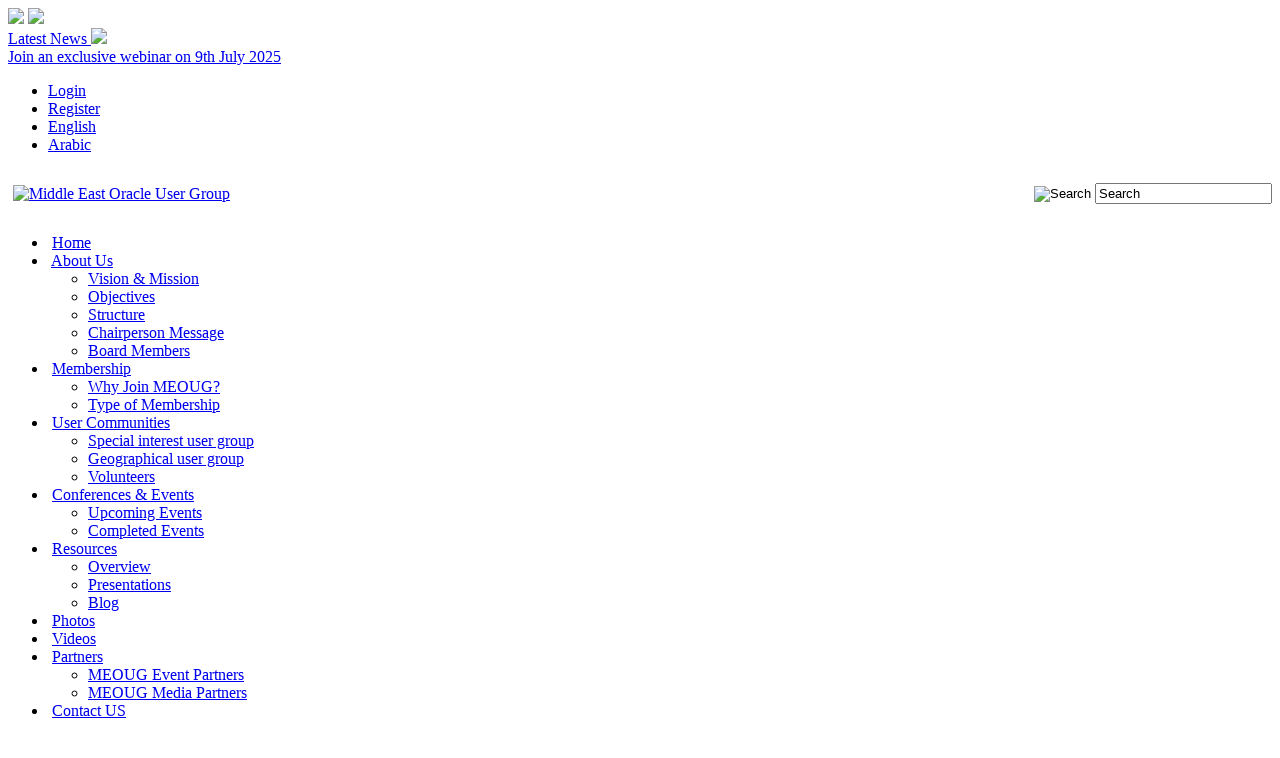

--- FILE ---
content_type: text/html; charset=utf-8
request_url: http://www.meoug.com/blog/meoug/experience-the-dubai-s-world-cup-all-over-again.html
body_size: 5772
content:

<!DOCTYPE html PUBLIC "-//W3C//DTD XHTML 1.0 Transitional//EN" "http://www.w3.org/TR/xhtml1/DTD/xhtml1-transitional.dtd">

<html xmlns="http://www.w3.org/1999/xhtml" xml:lang="en" lang="en"  >

<head prefix="og: http://ogp.me/ns#
              fb: http://ogp.me/ns/fb#
              article: http://ogp.me/ns/article#">
 <title>Middle East Oracle User Group | Experience the Dubai&rsquo;s World Cup All Over Again</title>

<meta http-equiv="Content-Type" content="text/html; charset=UTF-8" />
<meta http-equiv="Content-Language" content="en-us" />
<meta name="description" content="" />
<meta name="keywords" content="" />

<meta name="revisit-after" content="1 Weeks" />
<meta name="distribution" content="global" />
<meta name="rating" content="general" />
<meta http-equiv="imagetoolbar" content="no - blog-post.php" />

<meta name="viewport" content="width=device-width, initial-scale=1, maximum-scale=1, user-scalable=no" />


<base href="https://www.meoug.com/" />

<link rel="alternate" type="application/rss+xml" title="Middle East Oracle User Group" href="https://www.meoug.com/news/" />
<link rel="alternate" type="application/rss+xml" title="Middle East Oracle User Group" href="https://www.meoug.com/feed/" />

<link rel="Shortcut Icon" href="https://www.meoug.com/images/icons/favicon.ico" type="image/icon" />
<link rel="icon" href="https://www.meoug.com/images/icons/favicon.ico" type="image/icon" />

<link type="text/css" rel="stylesheet" href="https://www.meoug.com/css/default.css?1767572151" />
<script type="text/javascript" src="https://www.meoug.com/scripts/default.js?1757009555"></script>
  <script type="text/javascript" src="scripts/blog-post.js"></script>

  <meta property="og:type" content="article" />
  <meta property="og:title" content="Middle East Oracle User Group | Experience the Dubai&rsquo;s World Cup All Over Again" />
  <meta property="og:url" content="http://www.meoug.com/blog/meoug/experience-the-dubai-s-world-cup-all-over-again.html" />
  <meta property="og:image" content="http://www.meoug.com/images/blog/posts/originals/10-dwc3.jpg" />
  <meta property="og:site_name" content="Middle East Oracle User Group" />
  <meta property="og:description" content="" />
  <meta property="article:published_time" content="2015-03-07 11:24:00" />
  <meta property="article:section" content="" />
  <meta property="article:tag" content="" />
</head>

<body>

<div id="MainDiv">

<!--  Header Section Starts Here  -->
<div id="Header">
  <div id="Topbar">
    <div id="TopbarDiv">
      <img src="https://www.meoug.com/images/icons/home.jpg" id="MobileNav" class="hidden" />
      <img src="https://www.meoug.com/images/icons/close-nav.png" id="CloseNav" class="hidden" />

      <a href="http://www.meoug.com/news/join-an-exclusive-webinar-on-9th-july-2025.html">
        <div id="BreakingNews">Latest News          <img src="https://www.meoug.com/images/orange-tip.png" id="Tip" />
        </div>
        <div id="News">Join an exclusive webinar on 9th July 2025</div>
      </a>

      <ul class="nav">
        <li><a href="https://www.meoug.com/login.php" class="memberLogin">Login</a></li>
        <li><a href="http://www.meoug.com/register.php">Register</a></li>
        <li><a href="#" rel="0" class="language hidden">English</a></li>
        <li><a href="#" rel="1" class="language">Arabic</a></li>
      </ul>
    </div>
  </div>

  <div id="HeaderDiv">
    <table border="0" cellspacing="0" cellpadding="0" width="100%">
      <tr>
        <td width="50%">
          <a href="https://www.meoug.com/">
            <img src="https://www.meoug.com/images/logo.png" hspace="5" vspace="15" alt="Middle East Oracle User Group" title="Middle East Oracle User Group" />
          </a>
        </td>
        <td width="50%" align="right">
          <form name="frmSearch" id="frmSearch" method="get" action="https://www.meoug.com/search.php">
            <input type="image" src="https://www.meoug.com/images/icons/search.jpg" title="Search" id="BtnSearch" />
            <input type="text" name="Keywords" id="Keywords" value="Search" maxlength="50" class="textbox" />
          </form>
        </td>
      </tr>
    </table>

    <div id="Navigation">
      <ul>
        <li>
          <img src="https://www.meoug.com/images/icons/dot.png" alt="" class="dot hidden" />
          <a class="home" href="http://www.meoug.com/">Home</a>
        </li>
        <li>
          <img src="https://www.meoug.com/images/icons/expand.png" alt="" class="expand hidden" />
          <a class="subMenu" href="http://www.meoug.com/about-us.html">About Us</a>
          <ul>
            <li class="">
              <a href="http://www.meoug.com/about-us/vision-mission.html">Vision & Mission</a>
            </li>
            <li class="">
              <a href="http://www.meoug.com/about-us/objectives.html">Objectives</a>
            </li>
            <li class="">
              <a href="http://www.meoug.com/about-us/structure.html">Structure</a>
            </li>
            <li class="">
              <a href="http://www.meoug.com/about-us/chairperson-message.html">Chairperson Message</a>
            </li>
            <li class=" last">
              <a href="http://www.meoug.com/about-us/board-members.html">Board Members</a>
            </li>
          </ul>
        </li>
        <li>
          <img src="https://www.meoug.com/images/icons/expand.png" alt="" class="expand hidden" />
          <a class="subMenu" href="http://www.meoug.com/membership.html">Membership</a>
          <ul>
            <li class="">
              <a href="http://www.meoug.com/membership/why-join-meoug.html">Why Join MEOUG?</a>
            </li>
            <li class=" last">
              <a href="http://www.meoug.com/membership/type-of-membership.html">Type of Membership</a>
            </li>
          </ul>
        </li>
        <li>
          <img src="https://www.meoug.com/images/icons/expand.png" alt="" class="expand hidden" />
          <a class="subMenu" href="http://www.meoug.com/communities.html">User Communities</a>
          <ul>
            <li class="">
              <a href="http://www.meoug.com/communities/sigs.html">Special interest user group</a>
            </li>
            <li class="">
              <a href="http://www.meoug.com/communities/geos.html">Geographical user group</a>
            </li>
            <li class=" last">
              <a href="http://www.meoug.com/communities/volunteers.html">Volunteers</a>
            </li>
          </ul>
        </li>
        <li>
          <img src="https://www.meoug.com/images/icons/expand.png" alt="" class="expand hidden" />
          <a class="subMenu" href="http://www.meoug.com/conferences-and-events.html">Conferences & Events</a>
          <ul>
            <li class="">
              <a href="http://www.meoug.com/conferences-and-events/upcoming-events.html">Upcoming Events</a>
            </li>
            <li class=" last">
              <a href="http://www.meoug.com/conferences-and-events/completed-events.html">Completed Events</a>
            </li>
          </ul>
        </li>
        <li>
          <img src="https://www.meoug.com/images/icons/expand.png" alt="" class="expand hidden" />
          <a class="subMenu" href="http://www.meoug.com/resources.html">Resources</a>
          <ul>
            <li class="">
              <a href="http://www.meoug.com/resources/overview.html">Overview</a>
            </li>
            <li class="">
              <a href="http://www.meoug.com/resources/presentations.html">Presentations</a>
            </li>
            <li class=" last">
              <a href="http://www.meoug.com/blog/">Blog</a>
            </li>
          </ul>
        </li>
        <li>
          <img src="https://www.meoug.com/images/icons/dot.png" alt="" class="dot hidden" />
          <a href="http://www.meoug.com/photos.html">Photos</a>
        </li>
        <li>
          <img src="https://www.meoug.com/images/icons/dot.png" alt="" class="dot hidden" />
          <a href="http://www.meoug.com/videos.html">Videos</a>
        </li>
        <li>
          <img src="https://www.meoug.com/images/icons/expand.png" alt="" class="expand hidden" />
          <a class="subMenu" href="http://www.meoug.com/partners.html">Partners</a>
          <ul>
            <li class="">
              <a href="http://www.meoug.com/partners/meoug-event-partners.html">MEOUG Event Partners</a>
            </li>
            <li class=" last">
              <a href="http://www.meoug.com/partners/meoug-media-partners.html">MEOUG Media Partners</a>
            </li>
          </ul>
        </li>
        <li>
          <img src="https://www.meoug.com/images/icons/dot.png" alt="" class="dot hidden" />
          <a href="http://www.meoug.com/contact-us.html">Contact US</a>
        </li>
      </ul>

      <div id="Social">
        <a href="https://www.facebook.com/meoug" target="_blank" class="social facebook"></a>
        <a href="https://twitter.com/MEOracleUG" target="_blank" class="social twitter"></a>
        <a href="https://plus.google.com/meoug" target="_blank" class="social google"></a>
      </div>
    </div>
  </div>
</div>
<!--  Header Section Ends Here  -->


<!--  Body Section Starts Here  -->
  <div id="Body">
    <div id="BodyDiv">
      <table border="0" cellspacing="0" cellpadding="0" width="100%">
        <tr valign="top">
          <td>

<!--  Contents Section Starts Here  -->
            <div id="Contents">
      <div id="PageMsg" class="hidden"></div>
			    <div class="post" style="padding-top:0px;">
			      <h1>Experience the Dubai&rsquo;s World Cup All Over Again</h1>

				  <div class="more">
				    <b class="fRight"><span class="count">2</span> Comments</b>
				    <b><a href="http://www.meoug.com/blog/meoug/">MEOUG</a></b>
				    &nbsp; (on 07-Mar-2015 11:24 AM)
				  </div>

			      <div id="Share">
				    <ul>
					  <li class="email"><a href="mailto:?subject=Experience the Dubai&rsquo;s World Cup All Over Again&amp;body=http://www.meoug.com/blog/meoug/experience-the-dubai-s-world-cup-all-over-again.html" target="_blank">E-Mail+</a></li>
					  <li class="googleplus"><a href="http://google.com/bookmarks/mark?op=edit&amp;bkmk=http://www.meoug.com/blog/meoug/experience-the-dubai-s-world-cup-all-over-again.html&amp;title=http://www.meoug.com/blog/meoug/experience-the-dubai-s-world-cup-all-over-again.html" target="_blank">Google++</a></li>
					  <li class="linkedin"><a href="http://linkedin.com/shareArticle?mini=true&amp;url=http://www.meoug.com/blog/meoug/experience-the-dubai-s-world-cup-all-over-again.html&amp;title=Experience the Dubai&rsquo;s World Cup All Over Again" target="_blank">LinkedIn</a></li>
					  <li class="twitter"><a href="http://twitter.com/home?status=Experience the Dubai&rsquo;s World Cup All Over Again http://www.meoug.com/blog/meoug/experience-the-dubai-s-world-cup-all-over-again.html" target="_blank">Twitter</a></li>
					  <li class="facebook"><a href="http://www.facebook.com/sharer.php?u=http://www.meoug.com/blog/meoug/experience-the-dubai-s-world-cup-all-over-again.html&amp;t=Experience the Dubai&rsquo;s World Cup All Over Again" target="_blank">Facebook</a></li>
				    </ul>

				    <span>Share this Story</span>
				  </div>
		            <br />

		            <table border="0" cellspacing="0" cellpadding="0" width="100%">
		              <tr valign="top">
		                <td width="100%"><img src="images/blog/posts/thumbs/10-1-dwc1.jpg" width="770" height="400" alt="" title="" /></td>
		              </tr>
		            </table>

			      <div class="details"><div style="text-align: justify;">Take a Selfie with the Dubai’s World Cup. Learn About the Technology Behind the Victory. This will mark the 20th running of the Dubai World Cup, March 28, 2015. Known as the "world's richest day in racing".<br />
<br />
Dubai World Cup race day will offer total prizemoney of US$29,250 million as both the Dubai Sheema Classic, sponsored by Longines, and Dubai Duty Free, each offering Group 1 status, have been increased to US$6 million.<br />
<br />
They are part of the showcase of nine races that lead up to the concluding US$10 million Dubai World Cup.<br />
<br />
Get more details http://www.dubaiworldcup.com/visit/racing-season/dubai-world-cup</div></div>
			      <div class="br10"></div>
			    </div>

			    <div class="divider"></div>

                <div id="Comments">
                  <h1>Leave Comments</h1>
                  <div id="Count"><span class="count">2</span> Comments</div>

			      <form name="frmComments" id="frmComments" onsubmit="return false;">
			      <input type="hidden" name="PostId" value="10" />
			      <div id="CommentsMsg"></div>

				  <table width="100%" cellspacing="0" cellpadding="5" border="0">
					<tr>
					  <td width="100"><label for="txtName">Name</label><span class="mandatory">*</span></td>
					  <td><input type="text" name="txtName" id="txtName" value="" size="40" maxlength="50" class="textbox" rel="Please enter your Name." /></td>
					</tr>

					<tr>
					  <td><label for="txtEmail">Email</label><span class="mandatory">*</span></td>
					  <td><input type="text" name="txtEmail" id="txtEmail" value="" size="40" maxlength="100" class="textbox" rel="Please enter a valid Email Address." /></td>
					</tr>

				    <tr valign="top">
					  <td><label for="txtComments">Comments</label><span class="mandatory">*</span></td>
					  <td><textarea name="txtComments" id="txtComments" rows="6" style="width:96%;" rel="Please enter your Comments."></textarea></td>
				    </tr>

					<tr>
					  <td></td>

					  <td>

						<table width="100%" cellspacing="0" cellpadding="0" border="0">
						  <tr>
							<td width="135"><img id="Captcha" src="http://www.meoug.com/requires/captcha.php" width="130" height="28" alt="" title="" /></td>
							<td><input type="text" name="txtSpamCode" id="txtSpamCode" maxlength="5" size="12" value="" class="textbox" autocomplete="off" rel="Please provide exact Spam Protection Code as shown in image." /></td>
						  </tr>
						</table>

					  </td>
					</tr>

				    <tr>
					  <td></td>
					  <td><input type="submit" value=" Comment " class="button" id="BtnComment" /></td>
				    </tr>
				  </table>
			      </form>
				  <div class="comments">
				    <table width="100%" cellspacing="0" cellpadding="0" border="0">
				      <tr valign="top">
					    <td width="60"><img src="http://www.gravatar.com/avatar.php?gravatar_id=f09773c90bc262d25917e117e19a9cf8&default=http://www.meoug.com/images/member.gif&size=48&border=dddddd&rating=G" width="48" height="48" alt="MT Shahzad" title="MT Shahzad" /></td>

					    <td>
					      <b>MT Shahzad</b> &nbsp; (<span>on 12-Mar-2015 11:21 AM</span>)<br />
					      <div class="br5"></div>
					      Dubai is a great place to visit<br />
					    </td>
					  </tr>
					</table>
				  </div>
				  <div class="comments">
				    <table width="100%" cellspacing="0" cellpadding="0" border="0">
				      <tr valign="top">
					    <td width="60"><img src="http://www.gravatar.com/avatar.php?gravatar_id=0365ee71e2a910fe822f913459bd0dc1&default=http://www.meoug.com/images/member.gif&size=48&border=dddddd&rating=G" width="48" height="48" alt="Mohammed shoaib" title="Mohammed shoaib" /></td>

					    <td>
					      <b>Mohammed shoaib</b> &nbsp; (<span>on 25-Mar-2015 02:06 PM</span>)<br />
					      <div class="br5"></div>
					      Hi dubai is a great place to work<br />
					    </td>
					  </tr>
					</table>
				  </div>

                </div>
            </div>
<!--  Contents Section Ends Here  -->

          </td>

          <td width="370">

<!--  Right Panel Section Starts Here  -->
      <div id="Webinar">
        <div class="title"><img src="images/icons/webinar.png"/>Video Gallery</div>

        <div class="details">
          <a href="http://www.meoug.com/videos/middle-east-oracle-user-group/"><img width="330" src="images/video-gallery/pictures/thumbs/1-img-20170402-wa013.jpg"  alt="Emirates Oracle Taleo Implementation" title="Emirates Oracle Taleo Implementation"  /></a>
          <div class="br10"></div>

          <div class="BxWebinarDiv">
            <ul id="BxWebinar">
<li><ul>
              <li><a href="http://www.meoug.com/videos/middle-east-oracle-user-group/"><img width="100" height="60"  src="images/video-gallery/pictures/thumbs/2-meoug-pic1.jpg"  alt="Emirates Taleo Implementation Part 2 - Q&A" title="Emirates Taleo Implementation Part 2 - Q&A"  /></a></li>

              <li><a href="http://www.meoug.com/videos/middle-east-oracle-user-group/"><img width="100" height="60"  src="images/video-gallery/pictures/thumbs/3-meoug-pic.jpg"  alt="MEOUG MAJLIS 2014" title="MEOUG MAJLIS 2014"  /></a></li>

              <li class="last" ><a href="http://www.meoug.com/videos/middle-east-oracle-user-group/"><img width="100" height="60"  src="images/video-gallery/pictures/thumbs/4-rahul.jpg"  alt="Opening talk by Rahul Misra, Oracle at MEOUG Majlis 2015" title="Opening talk by Rahul Misra, Oracle at MEOUG Majlis 2015"  /></a></li>
</ul></li><li><ul>
              <li><a href="http://www.meoug.com/videos/middle-east-oracle-user-group/"><img width="100" height="60"  src="images/video-gallery/pictures/thumbs/5-87.jpg"  alt="Keynote address by Cliff Godwin at MEOUG Majlis 2015" title="Keynote address by Cliff Godwin at MEOUG Majlis 2015"  /></a></li>

              <li><a href="http://www.meoug.com/videos/middle-east-oracle-user-group/"><img width="100" height="60"  src="images/video-gallery/pictures/thumbs/6-kashif.jpg"  alt="Welcome address by Kashif Manzoor at MEOUG Majlis 2015" title="Welcome address by Kashif Manzoor at MEOUG Majlis 2015"  /></a></li>
</ul></li>            </ul>

            <div id="BxWebinarPrev"></div>
            <div id="BxWebinarNext"></div>
          </div>

          <div class="br"></div>
        </div>

        <div class="br5"></div>
      </div>

            <div id="Newsletter">
      

			  <form name="frmNewsletter" id="frmNewsletter" onsubmit="return false;">
                              <img class="fLeft" src="images/icons/subscribe.png">
                              <div class="newsletterInfo">
                                  <div class="title">Subscribe</div>
                                  Subscribe to our newsletter to get info about our latest deals and offers.<br />
                              </div>
                              
                              <div class="br"></div>

			  <div id="NewsletterMsg"></div>
<br />
			  <table width="100%" cellspacing="0" cellpadding="3" border="0">
				<tr>
				  <td width="100%"><input type="text" name="txtName" id="txtName" value="Full Name" maxlength="50" class="textbox" /></td>
			    </tr>

				<tr>
				  <td><input type="text" name="txtEmail" id="txtEmail" value="Email Address" size="35" maxlength="100" class="textbox" /></td>
			    </tr>

			    <tr>
				  <td align="right"><input type="submit" value=" Subscribe " class="button" id="BtnSubscribe" /></td>
  			    </tr>
			  </table>
			  </form>
			</div>

<!--  Right Panel Section Ends Here  -->

          </td>
        </tr>
      </table>
    </div>
  </div>
<!--  Body Section Ends Here  -->


<!--  Footer Section Starts Here  -->
  <div id="FooterNews">
    <div>
	  <a href="http://www.meoug.com/events/ebs-online-forum-2025-15th-16th-july.html">Event Details</a>
	  EBS Online Forum 2025 (15th-16th July)    </div>
  </div>


  <div id="Footer">
    <div id="FooterDiv">
	  <table border="0" cellspacing="0" cellpadding="0" width="100%">
	    <tr valign="top">
		  <td width="30%" id="TdAbout">
            <div class="about">
              <div class="title"><span>About Us</span></div>
              
			  <div class="details">
                MEOUG is an Independent Oracle User Group, that aims to provide its members access to worldwide Oracle community. We hope to guide Users to maximize their returns on Oracle investments, through Conferences, Education and various Networking opportunities.              </div>
            </div>
			
			<div class="br10"></div>

			<div class="social">
			  <a href="feed/" target="_blank"><i class="fa fa-rss" aria-hidden="true"></i></a>
			  <a href="https://www.facebook.com/meoug" target="_blank"><i class="fa fa-facebook" aria-hidden="true"></i></a>
			  <a href="https://twitter.com/MEOracleUG" target="_blank"><i class="fa fa-twitter" aria-hidden="true"></i></a>
			  <a href="https://plus.google.com/meoug" target="_blank"><i class="fa fa-google-plus" aria-hidden="true"></i></a><br />
			</div>
		  </td>

		  <td width="30%" id="TdLinks">
		    <div class="links">
              <div class="title"><span>Useful Links</span></div>
              
			  <div class="details">
                <span class="fa fa-angle-right"></span> <a href="http://www.meoug.com/about-us.html">About Us</a><br />
                <span class="fa fa-angle-right"></span> <a href="http://www.meoug.com/membership/why-join-meoug.html">Why Join MEOUG?</a><br />
                <span class="fa fa-angle-right"></span> <a href="http://www.meoug.com/blog/">Blog</a><br />
                <span class="fa fa-angle-right"></span> <a href="http://www.meoug.com/faqs.html">FAQs</a><br />
                <span class="fa fa-angle-right"></span> <a href="http://www.meoug.com/news.html">News</a><br />
                <span class="fa fa-angle-right"></span> <a href="http://www.meoug.com/testimonials.html">Testimonials</a><br />
                <span class="fa fa-angle-right"></span> <a href="http://www.meoug.com/partners.html">Partners</a><br />
                <span class="fa fa-angle-right"></span> <a href="http://www.meoug.com/contact-us.html">Contact US</a><br />
              </div>
            </div>
		  </td>

		  <td width="40%" id="TdEvents">
            <div class="events">
              <div class="title"><span>Popular Events</span></div>
          	  
			  <div class="details">

                <div class="event">
				  <table border="0" cellspacing="0" cellpadding="0" width="100%">
				    <tr valign="top">
					  <td width="88"><a href="http://www.meoug.com/events/meoug-sig-day-25-sep-2014-dubai.html"><img src="http://www.meoug.com/images/events/thumbs/8-sigs.jpg" width="80" height="70" /></a></td>
					  
					  <td>
					    <div class="infoDiv">
						  <b><a href="http://www.meoug.com/events/meoug-sig-day-25-sep-2014-dubai.html">MEOUG SIG Day 25 Sep 2014, Dubai</a></b>
						  MEOUG SIG Day, Exciting sessions on Oracle Business Intelligence and Engineered Systems...					    </div>
					  </td>
					</tr>
				  </table>	
                </div>
                <div class="br10"></div>
                <div class="event">
				  <table border="0" cellspacing="0" cellpadding="0" width="100%">
				    <tr valign="top">
					  <td width="88"><a href="http://www.meoug.com/events/webinar-autonomous-database-19c.html"><img src="http://www.meoug.com/images/events/thumbs/28-banner.jpg" width="80" height="70" /></a></td>
					  
					  <td>
					    <div class="infoDiv">
						  <b><a href="http://www.meoug.com/events/webinar-autonomous-database-19c.html">Webinar: Autonomous Database 19C</a></b>
						  At the heart of any successful Digital Transformation is the adoption of fourth generation technolo...					    </div>
					  </td>
					</tr>
				  </table>	
                </div>
                <div class="br10"></div>
                <div class="event">
				  <table border="0" cellspacing="0" cellpadding="0" width="100%">
				    <tr valign="top">
					  <td width="88"><a href="http://www.meoug.com/events/oracle-webcast-on-developing-applications-on-the-oracle-cloud.html"><img src="http://www.meoug.com/images/events/thumbs/24-image002.jpg" width="80" height="70" /></a></td>
					  
					  <td>
					    <div class="infoDiv">
						  <b><a href="http://www.meoug.com/events/oracle-webcast-on-developing-applications-on-the-oracle-cloud.html">Oracle webcast on Developing Applications on the Oracle Cloud</a></b>
						  Dear IT professionals,

Containerization of Cloud Applications rapidly becomes the right way to d...					    </div>
					  </td>
					</tr>
				  </table>	
                </div>
              </div>
            </div>
		  </td>
		</tr>
	  </table>	
    </div>

    <div id="Copyright">
	  <div>
        <!--<span>Website Design, Developed & Maintained by <a href="https://www.pentasolgroup.com/" target="_blank">PentaSol Information Technology</a></span>-->
        Copyright 2026 &copy; MEOUG	  </div>	
    </div>
  </div>

  <div id="BackToTop"></div>

<!--  Footer Section Ends Here  -->

</div>

</body>
<script>'undefined'=== typeof _trfq || (window._trfq = []);'undefined'=== typeof _trfd && (window._trfd=[]),_trfd.push({'tccl.baseHost':'secureserver.net'},{'ap':'cpsh-oh'},{'server':'sg2plzcpnl491722'},{'dcenter':'sg2'},{'cp_id':'7814566'},{'cp_cl':'8'}) // Monitoring performance to make your website faster. If you want to opt-out, please contact web hosting support.</script><script src='https://img1.wsimg.com/traffic-assets/js/tccl.min.js'></script></html>
